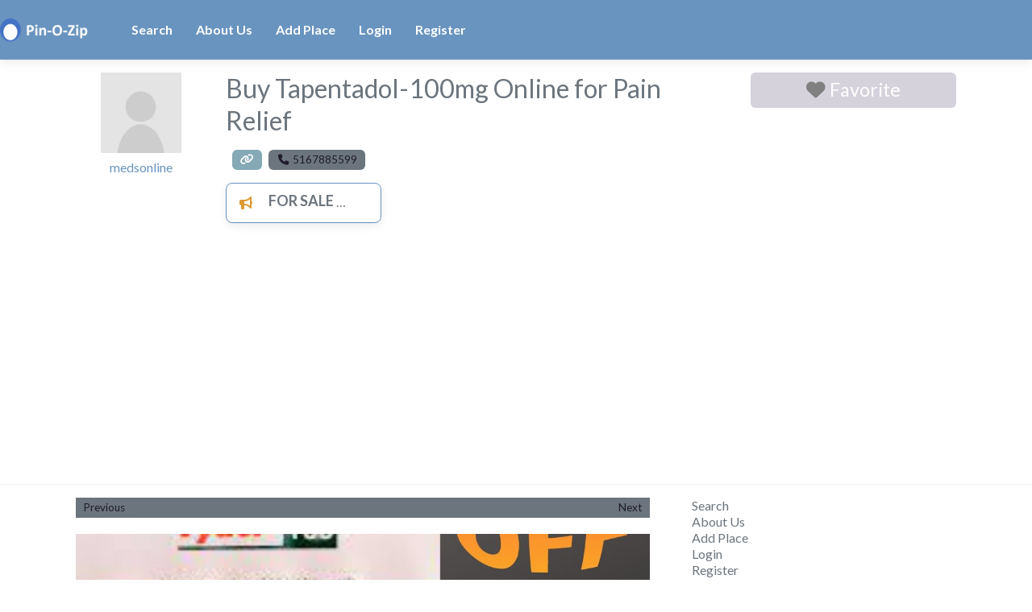

--- FILE ---
content_type: text/html; charset=utf-8
request_url: https://www.google.com/recaptcha/api2/aframe
body_size: 250
content:
<!DOCTYPE HTML><html><head><meta http-equiv="content-type" content="text/html; charset=UTF-8"></head><body><script nonce="21xBaSCnrZQtLy8wMyZXAw">/** Anti-fraud and anti-abuse applications only. See google.com/recaptcha */ try{var clients={'sodar':'https://pagead2.googlesyndication.com/pagead/sodar?'};window.addEventListener("message",function(a){try{if(a.source===window.parent){var b=JSON.parse(a.data);var c=clients[b['id']];if(c){var d=document.createElement('img');d.src=c+b['params']+'&rc='+(localStorage.getItem("rc::a")?sessionStorage.getItem("rc::b"):"");window.document.body.appendChild(d);sessionStorage.setItem("rc::e",parseInt(sessionStorage.getItem("rc::e")||0)+1);localStorage.setItem("rc::h",'1769106329524');}}}catch(b){}});window.parent.postMessage("_grecaptcha_ready", "*");}catch(b){}</script></body></html>

--- FILE ---
content_type: application/javascript; charset=utf-8
request_url: https://fundingchoicesmessages.google.com/f/AGSKWxXI-MpLIwwFiQnwsI1c8xlwFAPRBbbFoFuThft-ARruWeOcd8T8-NKtHylKy_llJaywpR51qX5cBmfesx74kBJ0PhYUzPlNK9MHhFCxHsAD2f0RiC8nu_q_4nHEkUZh6da6mA4KnPJHn7oQ_eeW4zp_mk7gD5SuXRWcQJTP9o5K7rbFQVocvB0mF3BK/__adserve./images/ad-/webmailad.-your-ads-here./exbls1.js?
body_size: -1290
content:
window['99c5579f-e45d-46c7-a535-ac928ff3655a'] = true;